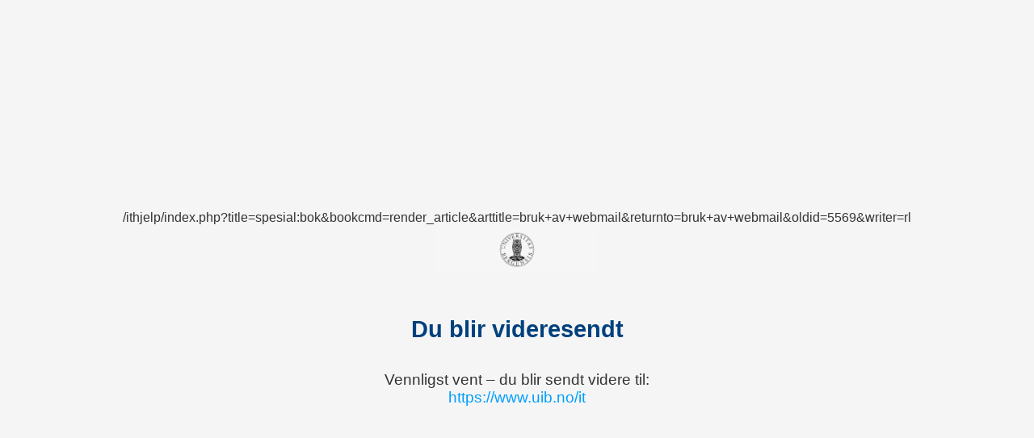

--- FILE ---
content_type: text/html; charset=UTF-8
request_url: https://it.uib.no/ithjelp/index.php?title=Spesial:Bok&bookcmd=render_article&arttitle=Bruk+av+Webmail&returnto=Bruk+av+Webmail&oldid=5569&writer=rl
body_size: 713
content:
/ithjelp/index.php?title=spesial:bok&bookcmd=render_article&arttitle=bruk+av+webmail&returnto=bruk+av+webmail&oldid=5569&writer=rl
<!DOCTYPE html>
<html lang="no">
<head>
  <meta charset="UTF-8" />
  <meta name="viewport" content="width=device-width, initial-scale=1" />
  <meta http-equiv="refresh" content="3;url=https://www.uib.no/it" />
  <title>Videresender...</title>
  <style>
    body {
      font-family: 'Open Sans', sans-serif;
      background-color: #f5f5f5;
      color: #333333;
      margin: 0;
      padding: 2rem;
      display: flex;
      flex-direction: column;
      align-items: center;
      justify-content: center;
      min-height: 100vh;
      text-align: center;
    }
    .logo {
      max-width: 200px;
      height: auto;
      margin-bottom: 2rem;
    }
    h1 {
      color: #00417d;
      font-size: 1.8rem;
      margin-bottom: 1rem;
    }
    p {
      font-size: 1.2rem;
    }
    a {
      color: #009ffe;
      text-decoration: none;
      word-break: break-word;
    }
    a:hover {
      text-decoration: underline;
    }
  </style>
</head>
<body>
  <img src="https://manual.uib.no/files/2023/01/emblem2023-1.png" alt="Universitetet i Bergen" class="logo" />
  <h1>Du blir videresendt</h1>
  <p>
    Vennligst vent – du blir sendt videre til:<br />
    <a href="https://www.uib.no/it">https://www.uib.no/it</a>
  </p>
</body>
</html>
